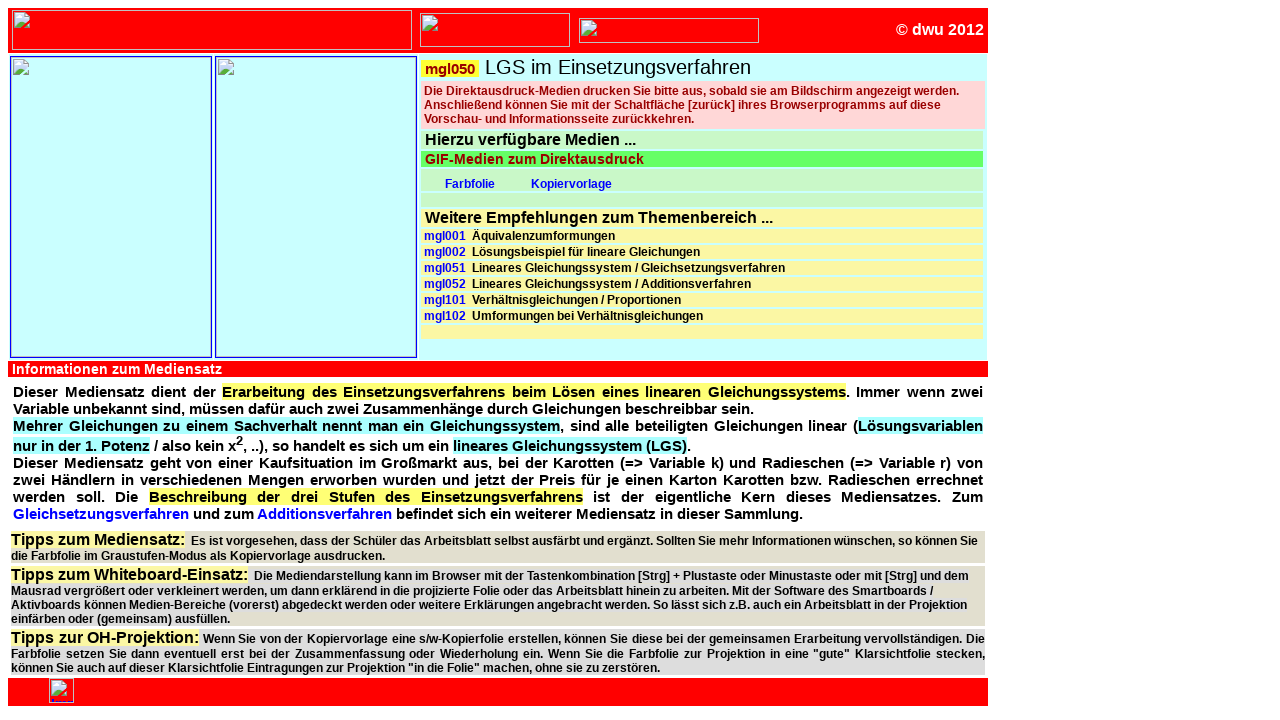

--- FILE ---
content_type: text/html
request_url: https://dwu-unterrichtsmaterialien.de/mgl050vs.htm
body_size: 8316
content:
<!DOCTYPE html PUBLIC "-//W3C//DTD HTML 4.0 Transitional//EN">
<html>
<head>
<meta http-equiv="content-type" content="text/html; charset=utf-8">
<meta http-equiv="keywords" content="linear, Gleichung, Gleichungssystem, LGS, Einsetzung, Einsetzungsverfahren, Arbeitsblatt, Mathematik, dwu">
<meta http-equiv="author" content="Dieter Welz">
<meta http-equiv="language" content="de">
<meta http-equiv="organization" content="dwu-Unterrichtsmaterialien">
<meta name="Author" content="Dieter Welz">
<title>mgl050 - LGS im Einsetzungsverfahren</title>
<link rel="shortcut icon" href="dwuicon.ico">
<base target="_top">
<script language="JavaScript" type="text/javascript">
  function NeuFenster()
  {
   InfoFenster =
   window.open("hilfe-nav.htm", "Zweitfenster", "width=300,height=200");
   InfoFenster.focus();
  }
</script>
<link href="dwu.css" rel="stylesheet" type="text/css">
<style type="text/css">
<!--
a:link {
	color: #0000FF;
	text-decoration: none;
}
a:visited {
	text-decoration: none;
	color: #006600;
}
a:hover {
	text-decoration: underline;
	color: #FF0000;
}
a:active {
	text-decoration: none;
	color: #FF0000;
}
-->
</style></head>
<body background="symbol/hgd-math.gif">
<a name="Top"></a>
<table width="980" cellspacing="0" cellpadding="0" border="0">
<tbody>
<tr>
<td colspan="2" class="tt0phy">
<table width="100%" cellspacing="0" cellpadding="0" border="0">
<tbody>
<tr>
  <td class="tt1math" width="40%"><a href="uma.htm"><img src="symbol/umalogo1.gif" alt="" hspace="4" height="40" width="400" vspace="2" border="0"></a></td>
  <td class="tt1math" width="8%"><img src="symbol/lab-mat.gif" alt="" hspace="4" height="34" width="150"></td>
<td class="tt1math" width="41%"><img src="symbol/lab-navi.gif" alt="" usemap="#Navibuttons" ismap="ismap" hspace="5" height="25" width="180" vspace="10" border="0"> <map name="Navibuttons">
<area shape="rect" coords="0,2,31,25" href="uma.htm">
<area shape="rect" coords="37,-4,69,19" href="umamgl.htm">
<area shape="rect" coords="72,1,103,23" href="umamaz.htm">
<area shape="rect" coords="146,0,181,23" href="javascript:NeuFenster()">
<area shape="rect" coords="108,0,138,22" href="#Info"></map></td>
<td class="tt1math" width="11%" nowrap="nowrap" align="right">© dwu 2012&nbsp;</td>
</tr>
</tbody></table>
</td>
</tr>
<tr>
<td colspan="2" class="tt2sw">
<table width="100%" cellspacing="1" cellpadding="0" border="0">
<tbody>
<tr valign="top">
<td class="hfphy1">
<p><a href="depot/mgl050f.gif"><img src="vsdep/mgl050fv.gif" alt="" hspace="1" height="300" width="200" vspace="1" border="1"></a></p>
</td>
<td class="hfphy1">
<p><a href="depot/mgl050k.gif"><img src="vsdep/mgl050kv.gif" alt="" hspace="1" height="300" width="200" vspace="1" border="1"></a></p>
</td>
<td rowspan="3" class="hfphy1">
<table width="100%" cellspacing="2" cellpadding="0" border="0">
<tbody>
<tr>
<td colspan="2" class="sg20"><span class="tt1mark">&nbsp;mgl050&nbsp;</span> LGS im Einsetzungsverfahren</td>
</tr>
<tr>
<td colspan="2" class="tt3hinweis">
<table width="100%" cellspacing="3" cellpadding="0" border="0">
<tbody>
<tr>
<td class="tt3hinweis">Die Direktausdruck-Medien drucken Sie bitte aus, sobald sie am Bildschirm angezeigt werden. Anschließend können Sie mit der Schaltfläche [zurück] ihres Browserprogramms auf diese Vorschau- und Informationsseite zurückkehren.</td>
</tr>
</tbody></table>
</td>
</tr>
<tr>
<td class="hfinfo1gn">&nbsp;Hierzu verfügbare Medien ...</td>
</tr>
<tr valign="top">
<td class="tt2hinweis">&nbsp;GIF-Medien zum Direktausdruck</td>
</tr>
<tr>
<td class="hfinfo2gn">&nbsp;<a href="depot/mgl050f.gif"><img src="symbol/symb-f.gif" alt="" hspace="3" height="19" width="15" border="0">Farbfolie</a>&nbsp;&nbsp;&nbsp;&nbsp;&nbsp;<a href="depot/mgl050k.gif"><img src="symbol/symb-k.gif" alt="" hspace="3" height="19" width="15" border="0">Kopiervorlage</a></td>
</tr>
<tr>
<td class="hfinfo2gn">&nbsp;</td>
</tr>
<tr>
<td class="hfinfo1gb">&nbsp;Weitere Empfehlungen zum Themenbereich ...</td>
</tr>
<tr>
<td class="hfinfo2gb">&nbsp;<a href="mgl001vs.htm">mgl001</a>&nbsp;&nbsp;Äquivalenzumformungen</td>
</tr>
<tr>
<td class="hfinfo2gb">&nbsp;<a href="mgl002vs.htm">mgl002</a>&nbsp;&nbsp;Lösungsbeispiel für lineare Gleichungen</td>
</tr>
<tr>
<td class="hfinfo2gb">&nbsp;<a href="mgl051vs.htm">mgl051</a>&nbsp;&nbsp;Lineares Gleichungssystem / Gleichsetzungsverfahren</td>
</tr>
<tr>
<td class="hfinfo2gb">&nbsp;<a href="mgl052vs.htm">mgl052</a>&nbsp;&nbsp;Lineares Gleichungssystem / Additionsverfahren</td>
</tr>
<tr>
<td class="hfinfo2gb">&nbsp;<a href="mgl101vs.htm">mgl101</a>&nbsp;&nbsp;Verhältnisgleichungen / Proportionen</td>
</tr>
<tr>
<td class="hfinfo2gb">&nbsp;<a href="mgl102vs.htm">mgl102</a>&nbsp;&nbsp;Umformungen bei Verhältnisgleichungen</td>
</tr>
<tr>
  <td class="hfinfo2gb">&nbsp;</td>
</tr>
</tbody></table>
</td>
</tr>
</tbody></table>
</td>
</tr>
<tr>
<td colspan="2" class="tt2math"><a name="Info"></a>&nbsp;Informationen zum Mediensatz</td>
</tr>
<tr>
<td colspan="2" class="t1fbs">
<table width="100%" cellspacing="5" cellpadding="0" border="0">
<tbody>
<tr>
<td class="t1fbs">
<p>Dieser Mediensatz dient der <span class="tmarkgb">Erarbeitung des Einsetzungsverfahrens beim Lösen eines linearen Gleichungssystems</span>. Immer wenn zwei Variable unbekannt sind, müssen dafür auch zwei Zusammenhänge durch Gleichungen beschreibbar sein.
<br>
<span class="tmarkbl">Mehrer Gleichungen zu einem Sachverhalt nennt man ein Gleichungssystem</span>, sind alle beteiligten Gleichungen linear (<span class="tmarkbl">Lösungsvariablen nur in der 1. Potenz</span> / also kein&nbsp;x<sup>2</sup>, ..), so handelt es sich um ein <span class="tmarkbl">lineares Gleichungssystem (LGS)</span>.
<br>
Dieser Mediensatz geht von einer Kaufsituation im Großmarkt aus, bei der Karotten (=&gt; Variable&nbsp;k) und Radieschen (=&gt; Variable&nbsp;r) von zwei Händlern in verschiedenen Mengen erworben wurden und jetzt der Preis für je einen Karton Karotten bzw. Radieschen errechnet werden soll.

Die <span class="tmarkgb">Beschreibung der drei Stufen des Einsetzungsverfahrens</span> ist der eigentliche Kern dieses Mediensatzes. Zum <a href="mgl051vs.htm">Gleichsetzungsverfahren</a> und zum <a href="mgl052vs.htm">Additionsverfahren</a> befindet sich ein weiterer Mediensatz in dieser Sammlung.</p>
</td>
</tr>
</tbody></table>
</td>
</tr>
<tr>
<td colspan="2" class="tt2sw">
<table width="100%" cellspacing="3" cellpadding="0" border="0">
<tbody>
<tr>
<td class="tt2sg"><span class="hfinfo1gb">Tipps zum Mediensatz:</span> &nbsp;Es ist vorgesehen, dass der Schüler das Arbeitsblatt selbst ausfärbt und ergänzt. Sollten Sie mehr Informationen wünschen, so können Sie die Farbfolie im Graustufen-Modus als Kopiervorlage ausdrucken.</td>
</tr>
<tr>
  <td class="tt2sg"><span class="t2sgbs"><span class="hfinfo1gb">Tipps zum Whiteboard-Einsatz:</span> &nbsp;Die Mediendarstellung kann im Browser mit der Tastenkombination [Strg]&nbsp;+&nbsp;Plustaste oder Minustaste oder mit [Strg] und dem Mausrad vergrößert oder verkleinert werden, um dann erklärend in die projizierte Folie oder das Arbeitsblatt hinein zu arbeiten. Mit der Software des Smartboards / Aktivboards können Medien-Bereiche (vorerst) abgedeckt werden oder weitere Erklärungen angebracht werden. So lässt sich z.B. auch ein Arbeitsblatt in der Projektion einfärben oder (gemeinsam) ausfüllen.</span></td>
</tr>
<tr>
<td class="t2sgbs"><span class="hfinfo1gb">Tipps zur OH-Projektion:</span> Wenn Sie von der Kopiervorlage eine s/w-Kopierfolie erstellen, können Sie diese bei der gemeinsamen Erarbeitung vervollständigen. Die Farbfolie setzen Sie dann eventuell erst bei der Zusammenfassung oder Wiederholung ein. Wenn Sie die Farbfolie zur Projektion in eine "gute" Klarsichtfolie stecken, können Sie auch auf dieser Klarsichtfolie Eintragungen zur Projektion "in die Folie" machen, ohne sie zu zerstören.</td>
</tr>
</tbody></table>
</td>
</tr>
<tr>
<td class="tt2math"><a href="#Top"><img src="symbol/lab-top2.gif" alt="" hspace="3" height="13" width="23" vspace="1" border="0"></a> &nbsp;
<a href="codaim.htm"><img src="symbol/listenfuss-codaim.gif" alt="Impressum-Datenschutz" title="Impressum-Datenschutz" style="width: auto; height: 25px;"></a>
</td>
<td class="tt2math" align="right"><a href="#Top"><img src="symbol/lab-top2.gif" alt="" hspace="3" height="13" width="23" vspace="1" border="0"></a></td>
</tr>
</tbody></table>
</body></html>